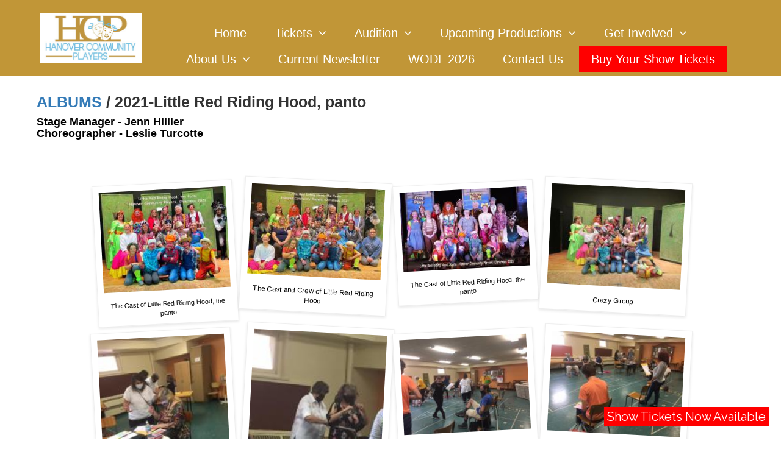

--- FILE ---
content_type: text/html
request_url: https://hanovercommunityplayers.ca/album/2021-Little-Red-Riding-Hood-panto-42/
body_size: 6030
content:
<!DOCTYPE html>
<html lang="en">
	<head>
		<meta charset="utf-8">
		<title>Hanover Community Players | Hanover, Ontario</title>
		<meta http-equiv="X-UA-Compatible" content="IE=Edge">
		<meta http-equiv="Content-Type" content="text/html; charset=UTF-8" />
		<meta name="viewport" content="width=device-width, initial-scale=1">
		<meta name="description" content="The Hanover Community Players is a non-profit charitable organization whose purpose is to educate and increase the public’s understanding and appreciation of the arts by providing performances of an artistic nature for Hanover and surrounding areas.">
		<link rel="icon" type="image/png" href="/images/favicon.ico">
      <link rel="stylesheet" href="/css/owl.carousel.min.css">
		<link rel="stylesheet" href="/css/animate.min.css">
		<link rel="stylesheet" href="/css/bootstrap.min.css">
		<link rel="stylesheet" href="/css/font-awesome.min.css">
		<link href='https://fonts.googleapis.com/css?family=Raleway:400,300,700,800' rel='stylesheet' type='text/css'>
		<link rel="stylesheet" href="/css/nav.min.css">
      <link rel="stylesheet" href="/css/style.css?v=2">
		<script src="/js/jquery.js"></script>
      <script src="/js/owl.carousel.min.js"></script>
	</head>
	<body data-spy="scroll" data-offset="50" data-target=".navbar-collapse">
		<!-- start navigation -->
		<div id="menubar">
      	<div class="row centercol">
         	<div class="col-sm-2 vcenter">
            	<center><a href="/"><img src="/images/logo.jpg" class="toplogo img-responsive" alt="Hanover Community Players logo" title="Hanover Community Players"></a></center>
            </div><div class="col-sm-10 center vcenter">
            	<br>
               <div class="stellarnav">
               <ul>
               <li class=""><a href='\'>Home</a></li>
<li class=''><a href='javascript:void(0);'>Tickets</a><ul><li class=""><a href='/Ticket-Information/' >Ticket Information</a></li>
<li class=""><a href='/Seating-Chart/' >Seating Chart</a></li>
<li class=""><a href='/Features-and-Amenities/' >Features and Amenities</a></li>
<li class=""><a href='/When-You-Attend-Live-Theatre/' >When You Attend Live Theatre</a></li>
<li class=""><a href='/Patron-Safety-/' >Patron Safety</a></li>
<li class=""><a href='/HCP-General-Covid-Safety-Updated-Plan/' >HCP General Covid Safety Updated Plan</a></li>
</ul></li>
<li class=''><a href='/Audition/'>Audition</a><ul><li class=""><a href='/auditions' >Upcoming Auditions</a></li>
<li class=""><a href='/AuditionsRehearsal-Times-and-Commitment/' >Auditions/Rehearsal Times and Commitment</a></li>
<li class=""><a href='/Some-Helpful-Audition-Hints/' >Some Helpful Audition Hints</a></li>
<li class=""><a href='/Pantomime-Conventions/' >Pantomime Conventions</a></li>
<li class=""><a href='/Why-You-Didn’t-Get-The-Part-You-May-Have-Wanted/' >Why You Didn’t Get The Part You May Have Wanted</a></li>
</ul></li>
<li class=''><a href='/Upcoming-Productions/'>Upcoming Productions</a><ul><li class=""><a href='/Current-Cast-Lists/' >Current Cast Lists</a></li>
</ul></li>
<li class=''><a href='/Get-Involved/'>Get Involved</a><ul><li class=""><a href='/Volunteer/' >Volunteer</a></li>
<li class=""><a href='/Memberships/' >Memberships</a></li>
<li class=""><a href='/Why-We-Need-Theatre/' >Why We Need Theatre</a></li>
<li class=""><a href='/Sponsors-Donors-Supporters/' >Sponsors, Donors, Supporters</a></li>
<li class=""><a href='/Workshops-and-Courses/' >Workshops and Courses</a></li>
</ul></li>
<li class=''><a href='/About-Us/'>About Us</a><ul><li class=""><a href='/History/' >History</a></li>
<li class=""><a href='/Community-Commitment/' >Community Commitment</a></li>
<li class=""><a href='/Code-of-Conduct/' >Code of Conduct</a></li>
<li class=""><a href='/photos' >Gallery</a></li>
<li class=""><a href='/Mission-and-Vision/' >Mission and Vision</a></li>
<li class=""><a href='/Nominations-and-Awards/' >Nominations and Awards</a></li>
<li class=""><a href='/Current-Board-Members/' >Current Board Members</a></li>
<li class=""><a href='/Hanover/' >Hanover</a></li>
</ul></li>
<li class=""><a href='/newsletter'>Current Newsletter</a></li>
<li class=""><a href='/WODL2026'>WODL 2026</a></li>
<li class=""><a href='/Contact-Us/'>Contact Us</a></li>
<li  style="background-color:#F00;color:#FFF;"><a href='https://thelittleboxoffice.com/hanovercommunityplayers/' target='_blank'>Buy Your Show Tickets</a></li>

               </ul>
               </div>
            </div>
         </div>
      </div>
      

	  <!-- end navigation -->
     
	  
      		<div class="centercol">
		
<link rel="stylesheet" href="/css/vlightbox1.css" type="text/css" />
<link rel="stylesheet" href="/css/lightbox.css" type="text/css" />
<div class="centercol yspacing" id="pagecontent">
<h2><a href="/photos">ALBUMS</a>  / 2021-Little Red Riding Hood, panto</h2>
<h4 style="color:#000">Stage Manager - Jenn Hillier<br>Choreographer - Leslie Turcotte</h4><br><br>
<div id="vlightbox1" align="center">
<a href="/albums/2021-Little-Red-Riding-Hood-panto-42/little-red-riding-hood-cast-picture-2021.jpg" class="vlightbox1" data-lightbox="gallery" data-title="The Cast of Little Red Riding Hood, the panto - Director - Jo-Anne Bell"><img src="/albums/2021-Little-Red-Riding-Hood-panto-42/small/little-red-riding-hood-cast-picture-2021.jpg" class="width300" alt="The Cast of Little Red Riding Hood, the panto" onclick="javascript:compte('1221')" /><br>The Cast of Little Red Riding Hood, the panto</a>
<a href="/albums/2021-Little-Red-Riding-Hood-panto-42/little-red-riding-hood-cast-and-crew-picture-2021.jpg" class="vlightbox1" data-lightbox="gallery" data-title="The Cast and Crew of Little Red Riding Hood - (without the lighting)"><img src="/albums/2021-Little-Red-Riding-Hood-panto-42/small/little-red-riding-hood-cast-and-crew-picture-2021.jpg" class="width300" alt="The Cast and Crew of Little Red Riding Hood" onclick="javascript:compte('1220')" /><br>The Cast and Crew of Little Red Riding Hood</a>
<a href="/albums/2021-Little-Red-Riding-Hood-panto-42/cast-photo-new.jpg" class="vlightbox1" data-lightbox="gallery" data-title="The Cast of Little Red Riding Hood, the panto - Director - Jo-Anne Bell"><img src="/albums/2021-Little-Red-Riding-Hood-panto-42/small/cast-photo-new.jpg" class="width300" alt="The Cast of Little Red Riding Hood, the panto" onclick="javascript:compte('1192')" /><br>The Cast of Little Red Riding Hood, the panto</a>
<a href="/albums/2021-Little-Red-Riding-Hood-panto-42/img_0465.jpg" class="vlightbox1" data-lightbox="gallery" data-title="Crazy Group"><img src="/albums/2021-Little-Red-Riding-Hood-panto-42/small/img_0465.jpg" class="width300" alt="Crazy Group" onclick="javascript:compte('1224')" /><br>Crazy Group</a>
<a href="/albums/2021-Little-Red-Riding-Hood-panto-42/choreographer-and-director.jpg" class="vlightbox1" data-lightbox="gallery" data-title="Leslie and Joey - First rehearsal - read-through"><img src="/albums/2021-Little-Red-Riding-Hood-panto-42/small/choreographer-and-director.jpg" class="width300" alt="Leslie and Joey" onclick="javascript:compte('1179')" /><br>Leslie and Joey</a>
<a href="/albums/2021-Little-Red-Riding-Hood-panto-42/costume-measuring-.jpg" class="vlightbox1" data-lightbox="gallery" data-title="Pat and Jodie - Measure up!"><img src="/albums/2021-Little-Red-Riding-Hood-panto-42/small/costume-measuring-.jpg" class="width300" alt="Pat and Jodie" onclick="javascript:compte('1180')" /><br>Pat and Jodie</a>
<a href="/albums/2021-Little-Red-Riding-Hood-panto-42/socially-distanced.jpg" class="vlightbox1" data-lightbox="gallery" data-title="Nate - Look out for that Wolf!"><img src="/albums/2021-Little-Red-Riding-Hood-panto-42/small/socially-distanced.jpg" class="width300" alt="Nate" onclick="javascript:compte('1181')" /><br>Nate</a>
<a href="/albums/2021-Little-Red-Riding-Hood-panto-42/stage-manager-jenn.jpg" class="vlightbox1" data-lightbox="gallery" data-title="Jenn - Laying down the law!"><img src="/albums/2021-Little-Red-Riding-Hood-panto-42/small/stage-manager-jenn.jpg" class="width300" alt="Jenn" onclick="javascript:compte('1182')" /><br>Jenn</a>
<a href="/albums/2021-Little-Red-Riding-Hood-panto-42/weighty-discussion.jpg" class="vlightbox1" data-lightbox="gallery" data-title="Tim and Joey - How should I play it?"><img src="/albums/2021-Little-Red-Riding-Hood-panto-42/small/weighty-discussion.jpg" class="width300" alt="Tim and Joey" onclick="javascript:compte('1183')" /><br>Tim and Joey</a>
<a href="/albums/2021-Little-Red-Riding-Hood-panto-42/256304056_422126632910455_1253886325783750178_n.jpg" class="vlightbox1" data-lightbox="gallery" data-title=""><img src="/albums/2021-Little-Red-Riding-Hood-panto-42/small/256304056_422126632910455_1253886325783750178_n.jpg" class="width300" alt="" onclick="javascript:compte('1184')" /><br></a>
<a href="/albums/2021-Little-Red-Riding-Hood-panto-42/256580713_630815461265124_4463890138009077746_n.jpg" class="vlightbox1" data-lightbox="gallery" data-title=""><img src="/albums/2021-Little-Red-Riding-Hood-panto-42/small/256580713_630815461265124_4463890138009077746_n.jpg" class="width300" alt="" onclick="javascript:compte('1185')" /><br></a>
<a href="/albums/2021-Little-Red-Riding-Hood-panto-42/258879325_5074490285896488_7380758736433346208_n.jpg" class="vlightbox1" data-lightbox="gallery" data-title=""><img src="/albums/2021-Little-Red-Riding-Hood-panto-42/small/258879325_5074490285896488_7380758736433346208_n.jpg" class="width300" alt="" onclick="javascript:compte('1187')" /><br></a>
<a href="/albums/2021-Little-Red-Riding-Hood-panto-42/259323817_5074490572563126_5024595560140293367_n.jpg" class="vlightbox1" data-lightbox="gallery" data-title=""><img src="/albums/2021-Little-Red-Riding-Hood-panto-42/small/259323817_5074490572563126_5024595560140293367_n.jpg" class="width300" alt="" onclick="javascript:compte('1188')" /><br></a>
<a href="/albums/2021-Little-Red-Riding-Hood-panto-42/260002427_5074490422563141_3404036922675358147_n.jpg" class="vlightbox1" data-lightbox="gallery" data-title=""><img src="/albums/2021-Little-Red-Riding-Hood-panto-42/small/260002427_5074490422563141_3404036922675358147_n.jpg" class="width300" alt="" onclick="javascript:compte('1189')" /><br></a>
<a href="/albums/2021-Little-Red-Riding-Hood-panto-42/apple-and-worm.jpg" class="vlightbox1" data-lightbox="gallery" data-title=""><img src="/albums/2021-Little-Red-Riding-Hood-panto-42/small/apple-and-worm.jpg" class="width300" alt="" onclick="javascript:compte('1190')" /><br></a>
<a href="/albums/2021-Little-Red-Riding-Hood-panto-42/260476943_5074490035896513_2563368186096152992_n.jpg" class="vlightbox1" data-lightbox="gallery" data-title=""><img src="/albums/2021-Little-Red-Riding-Hood-panto-42/small/260476943_5074490035896513_2563368186096152992_n.jpg" class="width300" alt="" onclick="javascript:compte('1191')" /><br></a>
<a href="/albums/2021-Little-Red-Riding-Hood-panto-42/attack-the-wolf.jpg" class="vlightbox1" data-lightbox="gallery" data-title=""><img src="/albums/2021-Little-Red-Riding-Hood-panto-42/small/attack-the-wolf.jpg" class="width300" alt="" onclick="javascript:compte('1193')" /><br></a>
<a href="/albums/2021-Little-Red-Riding-Hood-panto-42/dame-and-wc-son.jpg" class="vlightbox1" data-lightbox="gallery" data-title=""><img src="/albums/2021-Little-Red-Riding-Hood-panto-42/small/dame-and-wc-son.jpg" class="width300" alt="" onclick="javascript:compte('1195')" /><br></a>
<a href="/albums/2021-Little-Red-Riding-Hood-panto-42/dame-and-woodcutter.jpg" class="vlightbox1" data-lightbox="gallery" data-title=""><img src="/albums/2021-Little-Red-Riding-Hood-panto-42/small/dame-and-woodcutter.jpg" class="width300" alt="" onclick="javascript:compte('1196')" /><br></a>
<a href="/albums/2021-Little-Red-Riding-Hood-panto-42/dame.jpg" class="vlightbox1" data-lightbox="gallery" data-title=""><img src="/albums/2021-Little-Red-Riding-Hood-panto-42/small/dame.jpg" class="width300" alt="" onclick="javascript:compte('1197')" /><br></a>
<a href="/albums/2021-Little-Red-Riding-Hood-panto-42/dance-3.jpg" class="vlightbox1" data-lightbox="gallery" data-title=""><img src="/albums/2021-Little-Red-Riding-Hood-panto-42/small/dance-3.jpg" class="width300" alt="" onclick="javascript:compte('1200')" /><br></a>
<a href="/albums/2021-Little-Red-Riding-Hood-panto-42/dance-1.jpg" class="vlightbox1" data-lightbox="gallery" data-title=""><img src="/albums/2021-Little-Red-Riding-Hood-panto-42/small/dance-1.jpg" class="width300" alt="" onclick="javascript:compte('1198')" /><br></a>
<a href="/albums/2021-Little-Red-Riding-Hood-panto-42/dance-2.jpg" class="vlightbox1" data-lightbox="gallery" data-title=""><img src="/albums/2021-Little-Red-Riding-Hood-panto-42/small/dance-2.jpg" class="width300" alt="" onclick="javascript:compte('1199')" /><br></a>
<a href="/albums/2021-Little-Red-Riding-Hood-panto-42/fairy-and-the-wolf-2.jpg" class="vlightbox1" data-lightbox="gallery" data-title=""><img src="/albums/2021-Little-Red-Riding-Hood-panto-42/small/fairy-and-the-wolf-2.jpg" class="width300" alt="" onclick="javascript:compte('1201')" /><br></a>
<a href="/albums/2021-Little-Red-Riding-Hood-panto-42/dame-full-voice.jpg" class="vlightbox1" data-lightbox="gallery" data-title=""><img src="/albums/2021-Little-Red-Riding-Hood-panto-42/small/dame-full-voice.jpg" class="width300" alt="" onclick="javascript:compte('1202')" /><br></a>
<a href="/albums/2021-Little-Red-Riding-Hood-panto-42/fairy-and-the-wolf.jpg" class="vlightbox1" data-lightbox="gallery" data-title=""><img src="/albums/2021-Little-Red-Riding-Hood-panto-42/small/fairy-and-the-wolf.jpg" class="width300" alt="" onclick="javascript:compte('1203')" /><br></a>
<a href="/albums/2021-Little-Red-Riding-Hood-panto-42/fairy-and-wc-son.jpg" class="vlightbox1" data-lightbox="gallery" data-title=""><img src="/albums/2021-Little-Red-Riding-Hood-panto-42/small/fairy-and-wc-son.jpg" class="width300" alt="" onclick="javascript:compte('1205')" /><br></a>
<a href="/albums/2021-Little-Red-Riding-Hood-panto-42/granny-and-red-2.jpg" class="vlightbox1" data-lightbox="gallery" data-title=""><img src="/albums/2021-Little-Red-Riding-Hood-panto-42/small/granny-and-red-2.jpg" class="width300" alt="" onclick="javascript:compte('1206')" /><br></a>
<a href="/albums/2021-Little-Red-Riding-Hood-panto-42/granny-and-red.jpg" class="vlightbox1" data-lightbox="gallery" data-title=""><img src="/albums/2021-Little-Red-Riding-Hood-panto-42/small/granny-and-red.jpg" class="width300" alt="" onclick="javascript:compte('1207')" /><br></a>
<a href="/albums/2021-Little-Red-Riding-Hood-panto-42/image0.jpeg" class="vlightbox1" data-lightbox="gallery" data-title=""><img src="/albums/2021-Little-Red-Riding-Hood-panto-42/small/image0.jpeg" class="width300" alt="" onclick="javascript:compte('1209')" /><br></a>
<a href="/albums/2021-Little-Red-Riding-Hood-panto-42/granny-and-the-wolf.jpg" class="vlightbox1" data-lightbox="gallery" data-title=""><img src="/albums/2021-Little-Red-Riding-Hood-panto-42/small/granny-and-the-wolf.jpg" class="width300" alt="" onclick="javascript:compte('1210')" /><br></a>
<a href="/albums/2021-Little-Red-Riding-Hood-panto-42/jack-and-jill-2.jpg" class="vlightbox1" data-lightbox="gallery" data-title=""><img src="/albums/2021-Little-Red-Riding-Hood-panto-42/small/jack-and-jill-2.jpg" class="width300" alt="" onclick="javascript:compte('1212')" /><br></a>
<a href="/albums/2021-Little-Red-Riding-Hood-panto-42/jack-and-jill-bucket.jpg" class="vlightbox1" data-lightbox="gallery" data-title=""><img src="/albums/2021-Little-Red-Riding-Hood-panto-42/small/jack-and-jill-bucket.jpg" class="width300" alt="" onclick="javascript:compte('1213')" /><br></a>
<a href="/albums/2021-Little-Red-Riding-Hood-panto-42/jack-and-jill-water-well.jpg" class="vlightbox1" data-lightbox="gallery" data-title=""><img src="/albums/2021-Little-Red-Riding-Hood-panto-42/small/jack-and-jill-water-well.jpg" class="width300" alt="" onclick="javascript:compte('1214')" /><br></a>
<a href="/albums/2021-Little-Red-Riding-Hood-panto-42/jack-and-jill-with-red.jpg" class="vlightbox1" data-lightbox="gallery" data-title=""><img src="/albums/2021-Little-Red-Riding-Hood-panto-42/small/jack-and-jill-with-red.jpg" class="width300" alt="" onclick="javascript:compte('1216')" /><br></a>
<a href="/albums/2021-Little-Red-Riding-Hood-panto-42/jack-and-jill-with-three-pigs.jpg" class="vlightbox1" data-lightbox="gallery" data-title=""><img src="/albums/2021-Little-Red-Riding-Hood-panto-42/small/jack-and-jill-with-three-pigs.jpg" class="width300" alt="" onclick="javascript:compte('1217')" /><br></a>
<a href="/albums/2021-Little-Red-Riding-Hood-panto-42/jack-and-jill.jpg" class="vlightbox1" data-lightbox="gallery" data-title=""><img src="/albums/2021-Little-Red-Riding-Hood-panto-42/small/jack-and-jill.jpg" class="width300" alt="" onclick="javascript:compte('1219')" /><br></a>
<a href="/albums/2021-Little-Red-Riding-Hood-panto-42/red-and-dame.jpg" class="vlightbox1" data-lightbox="gallery" data-title=""><img src="/albums/2021-Little-Red-Riding-Hood-panto-42/small/red-and-dame.jpg" class="width300" alt="" onclick="javascript:compte('1222')" /><br></a>
<a href="/albums/2021-Little-Red-Riding-Hood-panto-42/red-and-wc-son.jpg" class="vlightbox1" data-lightbox="gallery" data-title=""><img src="/albums/2021-Little-Red-Riding-Hood-panto-42/small/red-and-wc-son.jpg" class="width300" alt="" onclick="javascript:compte('1223')" /><br></a>

</div>
</div>
<iframe name="compteiframe" id="compteiframe" width=1 height=1 style="visibility:hidden;"></iframe>


      <br /><br />&nbsp;</div>
            
		<div id="contact">
			<div class="container">
				<div class="row">
					<div class="col-sm-6 wow fadeInLeft" data-wow-delay="0.3s">
						<h2><strong>Hanover Community Players</strong></h2>
	<!--					<ul class="social-icon">
						<li><a href="#" class="fa fa-facebook"></a></li>
                     <li><a href="#" class="fa fa-twitter"></a></li>
							<li><a href="#" class="fa fa-instagram"></a></li>
						</ul>-->
						<address>
							<p><i class="fa fa-map-marker too-icon hidden-xs"></i> 443 10th Avenue, Hanover ON N4N 2P1</p>
							<p><i class="fa fa-phone too-icon hidden-xs"></i> 519-506-6902 <span  style="font-size:12px;">(Box-office, active only one month prior to production)</span></p>
							<p><i class="fa fa-envelope-o too-icon hidden-xs"></i> <a href="mailt&#111;:inf&#111;&#64;hanoverc&#111;mmunityplayers.ca" class="whitetext">inf&#111;&#64;hanoverc&#111;mmunityplayers.ca</a></p>
							<p><i class="fa fa-facebook too-icon"></i> <a href="https://www.facebook.com/hanovercommunityplayers/" target="_blank" class="whitetext">hanovercommunityplayers</a></p>
                     <p><i class="fa fa-instagram too-icon"></i> <a href="https://www.instagram.com/hanovercommunityplayers443/" target="_blank" class="whitetext">@hanovercommunityplayers443</a></p>
                     
						</address>
					</div>
               <div class="col-sm-6 wow fadeInRight" data-wow-delay="0.1s">
					<form id="contactForm" novalidate>
                     <div id="success"></div>
							<div class="form-group col-md-6 col-sm-12 wow fadeIn" data-wow-delay="0.3s">
								<input name="name" type="text" class="form-control" id="name" placeholder="Name" required data-validation-required-message="Required">
                         <p class="help-block text-danger"></p>
							</div>
							<div class="form-group col-md-6 col-sm-12 wow fadeIn" data-wow-delay="0.4s">
								<input name="email" type="email" class="form-control" id="email" placeholder="Email" required data-validation-required-message="Required">
                         <p class="help-block text-danger"></p>
							</div>
							<div class="form-group col-md-12 col-sm-12 wow fadeIn" data-wow-delay="0.5s">
								<textarea name="message" rows="5" class="form-control" id="message" placeholder="Message" required data-validation-required-message="Please enter a message"></textarea>
                         <p class="help-block text-danger"></p>
							</div>
							<div class="col-md-offset-9 col-md-3 col-sm-6 wow fadeIn" data-wow-delay="0.2s">
								<input name="submit" type="submit" class="form-control" id="submit" value="Send">
							</div>
					</form>
					</div>
				</div>
			</div>
		</div>
		
      <div id="myModal" class="modal fade" role="dialog">
        <div class="modal-dialog modal-lg">
          <div class="modal-content">
            <div class="modal-body">
              <iframe src="https://www.google.com/maps/embed?pb=!1m18!1m12!1m3!1d2862.6780804377913!2d-81.02830068426506!3d44.151881828057995!2m3!1f0!2f0!3f0!3m2!1i1024!2i768!4f13.1!3m3!1m2!1s0x88299b0676b2fe75%3A0xc51449c54fb9d198!2sHanover%20Community%20Players!5e0!3m2!1sen!2sca!4v1636567885110!5m2!1sen!2sca" width="100%" height="450" style="border:0;" allowfullscreen="" loading="lazy"></iframe>
            </div>
          </div>
        </div>
      </div>

		<footer>
			<div class="container">
				<div class="row">
					<div class="col-sm-7 leftcenter">
						<p>Copyright &copy; 2026 Hanover Community Players</p>
						<p class="esite"><a href="https://www.esitecreations.ca" target="_blank">Website by Esite Creations</a></p>

					</div>
					<div class="col-sm-5 rightcenter">
                  <A HREF="https://www.canadahelps.org/CharityProfilePage.aspx?CharityID=d94145"><IMG SRC="https://www.canadahelps.org/secure/img/Donate1_en.png" BORDER="0" ALT="Donate Now Through CanadaHelps.org!" class="imgcanadahelp"/></A>
					</div>

               <!--
					<div class="col-sm-5 rightcenter hidden-xs">
						<div class="fb-like" data-href="https://www.facebook.com/hanovercommunityplayers/" data-layout="standard" data-action="like" data-size="large" data-show-faces="true" data-share="true"></div>
					</div>
               -->
				</div>
			</div>
		</footer>
		<script src="/js/bootstrap.min.js"></script>
		<script src="/js/isotope.js"></script>
  		<script src="/js/imagesloaded.min.js"></script>
		<script src="/js/wow.min.js"></script>
		<script src="/js/smoothscroll.js"></script>
		<script src="/js/jquery.flexslider.js"></script>
      <script src="/js/lightbox.min.js"></script>
      <script src="/js/nav.min.js"></script>
		<script src="/js/custom.js?v=1.6"></script>
      <div id="fb-root"></div>
      <script>
		 (function(d, s, id) {
        var js, fjs = d.getElementsByTagName(s)[0];
        if (d.getElementById(id)) return;
        js = d.createElement(s); js.id = id;
        js.src = 'https://connect.facebook.net/en_US/sdk.js#xfbml=1&version=v2.12&appId=257945020945979&autoLogAppEvents=1';
        fjs.parentNode.insertBefore(js, fjs);
      }(document, 'script', 'facebook-jssdk'));
      </script>
      <!-- Global site tag (gtag.js) - Google Analytics -->
      <script async src="https://www.googletagmanager.com/gtag/js?id=UA-47828120-21"></script>
      <script>
        window.dataLayer = window.dataLayer || [];
        function gtag(){dataLayer.push(arguments);}
        gtag('js', new Date());
      
        gtag('config', 'UA-47828120-21');
      </script>

<div class="ticketavailable">
<a href="https://thelittleboxoffice.com/hanovercommunityplayers/" target="_blank">Show Tickets Now Available</a>
</div>


<!-- Hotjar Tracking Code for https://hanovercommunityplayers.ca/ -->
<script>
    (function(h,o,t,j,a,r){
        h.hj=h.hj||function(){(h.hj.q=h.hj.q||[]).push(arguments)};
        h._hjSettings={hjid:2502374,hjsv:6};
        a=o.getElementsByTagName('head')[0];
        r=o.createElement('script');r.async=1;
        r.src=t+h._hjSettings.hjid+j+h._hjSettings.hjsv;
        a.appendChild(r);
    })(window,document,'https://static.hotjar.com/c/hotjar-','.js?sv=');
</script>
	</body>
</html>

--- FILE ---
content_type: text/css
request_url: https://hanovercommunityplayers.ca/css/style.css?v=2
body_size: 5561
content:
@import url('https://fonts.googleapis.com/css2?family=Lobster&display=swap'); /*FOR WODL 2026 ONLY*/
body{background:#ffffff;font-family:'Raleway',sans-serif;font-weight:400;position: relative;font-size:20px;}
h1{color:#6AD1DA;}
h2{font-size:25px;}
h2, h3, h4{font-weight: bold;}
p{line-height: 26px;}
a{
    -webkit-transition: all 0.3s ease 0s;
    -moz-transition: all 0.3s ease 0s;
    -ms-transition: all 0.3s ease 0s;
    -o-transition: all 0.3s ease 0s;
    transition: all 0.3s ease 0s;	

}
/* start all section */
#service, #divider, #about, #team, #newsletter, #pricing, #portfolio, #client, #contact
    {
        padding: 20px 0;
        position: relative;
    }
/* end all section */

.logo{max-width:200px;width:100%;position:relative;top:-25px;-webkit-transition: all 0.5s ease 0s;-moz-transition: all 0.5s ease 0s;-ms-transition: all 0.5s ease 0s;-o-transition: all 0.5s ease 0s;transition: all 0.5s ease 0s;}
.toplogo{max-width:200px;width:100%;}
.carousel-indicators {bottom: 0px;}

.smalllogo{max-width:110px;top:0px;}

/* start nagivation */
#menubar{background-color:#C19637}
.stellarnav ul li a{padding:10px 20px;}
.stellarnav ul li a:hover {background-color:#5AC1CA;color:#FFF;}
.stellarnav ul ul {background-color:#6AD1DA;}
.stellarnav li ul li a{color:#FFF;}

.stellarnav .call-btn-mobile, .stellarnav .close-menu, .stellarnav .location-btn-mobile, .stellarnav .menu-toggle {color:#FFF;}
.stellarnav.mobile ul {background-color:#C19637;color:#FFF;}
.stellarnav.mobile ul li a{padding:10px 20px;}
.stellarnav.mobile ul li a:hover {background-color:#5AC1CA;color:#FFF;}
.stellarnav.mobile ul ul {background-color:#A17617;}
.stellarnav.mobile li ul li a{color:#FFF;}

.navbar-default{
	background: #C19637;
	border: none;
	margin: 0 !important;
	padding: 30px 0;
	-webkit-transition: all 0.5s ease 0s;-moz-transition: all 0.5s ease 0s;-ms-transition: all 0.5s ease 0s;-o-transition: all 0.5s ease 0s;transition: all 0.5s ease 0s;
}
.navbar-default .navbar-nav>li>a {
    color: #FFF;
}	 
.navbar-defaultsmall{padding: 0;box-shadow: 0px 2px 8px 0px rgba(50, 50, 50, 0.08);}	 
.navbar-default .navbar-brand
    {
        padding-top: 4px;
        padding-bottom: 60px;
    }
.navbar-default .navbar-nav li a
    {
        font-size: 16px;
        font-weight: bold;
        line-height: 35px;
    }
.navbar-default .navbar-nav li a:hover
    {
        color: #6AD1DA;
    }
.navbar-default .navbar-nav > .active > a,
.navbar-default .navbar-nav > .active > a:hover,
.navbar-default .navbar-nav > .active > a:focus {
  color: #6AD1DA;
  background-color: transparent;
}
.navbar-default .navbar-toggle
    {
        border: none;
        padding-top: 16px;
    }
.navbar-default .navbar-toggle .icon-bar
    {
        background: #FFF;
        border-color: transparent;
    }
.navbar-default .navbar-toggle:hover,
.navbar-default .navbar-toggle:focus { background-color: transparent }
.dropdown:hover .dropdown-menu {display: block;}
/* end navigation */

/* start home */        
#home
	{
      padding-top: 125px;
	}
.flexslider {
  margin: 0 0 60px;
  background: #fff;
  padding: 0;
  position: relative;
  zoom: 1;
  background-color: #333;
  overflow: hidden;
  margin: 0;
}
.flexslider .slides {
  padding: 0;
  zoom: 1;
}
.flexslider .slides img {
  width: 100%;
  min-width: 648px;
  min-height: 270px;
  display: block;
}
.flexslider .slides > li {
  display: none;  
  padding: 0;
  position: relative;
  -webkit-backface-visibility: hidden;
}
.flexslider img {
  position: relative;
  width: 100%;
}
.darkbg{background-color:rgba(0,0,0,0.5);  padding: 10px;}
.slider-caption {
  color:white;
  margin: 0;
  position: absolute;
  top: 0;
  left: 0;
  text-transform: uppercase;
  z-index: 7;
  width: 100%;
  height: 100%;
  display: -webkit-box;
  display: -webkit-flex;
  display: -ms-flexbox;
  display: flex;
   -webkit-box-pack: flex-end;
   -webkit-justify-content: flex-start;
	-ms-flex-pack: flex-end;
	justify-content: flex-start;
   -webkit-box-align: flex-end;
   -webkit-align-items: flex-end;
	-ms-flex-align: flex-end;
	align-items: flex-end;
/*
  color:white;
  margin: 0;
  position: absolute;
  top: 0;
  left: 0;
  text-transform: uppercase;
  z-index: 7;
  width: 100%;
  height: 100%;
  display: -webkit-box;
  display: -webkit-flex;
  display: -ms-flexbox;
  display: flex;
  -webkit-box-pack: center;
  -webkit-justify-content: center;
      -ms-flex-pack: center;
          justify-content: center;
  -webkit-box-align: center;
  -webkit-align-items: center;
      -ms-flex-align: center;
          align-items: center;
*/
}
.flexslider .btn
{
    background: #C19637;
    border-radius: 0;
    border: 2px solid transparent;
    color: #FFFFFF;
    font-weight: bold;
    margin: 40px 0 0 0;
    -webkit-transition: all 0.4s ease-in-out;
    transition: all 0.4s ease-in-out;
    height: 50px;
    width: 250px;
    padding: 12px 10px 10px 10px;
}
.flexslider .btn:hover,
.flexslider .btn:focus {
    background: #fff;
    color: #C19637;
    border: 2px solid transparent;
}

/* end home */

/* start service */
#service .media
    {
        padding: 10px;
    }
#service .media .fa
    {
        color: #202020;
        font-size: 40px;
        margin-right: 20px;
    }
#service .media .media-heading
    {
        border-bottom: 2px solid #202020;
        font-weight: 600;
        font-size: 20px;
        padding-bottom: 10px;
    }
/* end service */

/* start divider */
#divider
    {
	  background-position: 50% 50%;
	  background-repeat: no-repeat;
	  background-attachment: fixed;
	  -webkit-background-size: cover;
	  -moz-background-size: cover;
	  -o-background-size: cover;
	  background-size: cover;
	  background-image: url("../images/divider-bg.jpg");
	  color:#FFF;
    }
#divider h2
    {
        font-size: 35px;
    }
#divider strong
    {
        color: #C19637;
    }
#divider h3
    {
        padding-bottom: 30px;
    }
/* end divider */

/* start about */
#about h3
    {
        color: #C19637;
        font-size: 40px;
        padding-bottom: 10px;
    }
#about h4
    {
        padding-bottom: 10px;
    }
#about .progress
    {
        border-radius: 4px;
        background: #ffffff;
        height: 6px;
    }
#about .progress .progress-bar-danger
    {
        background: #C19637;
    }
#about .text-top
    {
        padding-top: 50px;
    }
#about span
    {
        /*display: block;NICO*/
        padding-bottom: 10px;
    }
#about small
    {
        font-weight: bold;
        padding-left: 200px;
    }
/* end about */

/* start team */
#team
    {
        border-top: 1px solid #f6f6f6;
        border-bottom: 1px solid #f6f6f6;
        text-align: center;
    }
#team h2
    {
        padding-bottom: 30px;
    }
#team img
    {
        border: 1px solid #f6f6f6;
        display: inline-block;
        padding: 10px;
        transition: all 0.4s ease-in;
    }
#team img:hover
    {
        opacity: 0.4;
        cursor: pointer;
    }
#team h3
    {
        color: #C19637;
        padding-bottom: 10px;
    }
#team h4
    {
        font-size: 14px;
        padding-top: 20px;
        line-height: 0px;
    }
/* end team */

/* start newsletter */
#newsletter
    {
        background: url('../images/newsletter-bg.jpg') center center;
        background-size: cover;
        background-repeat: no-repeat;
        color: #ffffff;
        text-align: center;
        padding-top: 120px;
        padding-bottom: 120px;
    }
#newsletter p
    {
        padding-bottom: 30px;
    }
#newsletter .btn
    {
        background: transparent;
        border-radius: 0px;
        color: #ffffff;
        margin-top: 40px;
    }
#newsletter .form-control
    {
        background: transparent;
        border-color: #f2f2f2;
        border-radius: 0px;
        color: #ffffff;
        height: 50px;
    }
#newsletter input[type="submit"]
    {
        background: #C19637;
        border: 2px solid transparent;
        color: #ffffff;
    }
#newsletter .form-control::-moz-placeholder {
  color: #ffffff;
  opacity: 1;
}
#newsletter .form-control:-ms-input-placeholder {
  color: #ffffff;
}
#newsletter .form-control::-webkit-input-placeholder {
  color: #ffffff;
}
/* end newsletter */

/* start pricing */
#pricing
    {
        border-bottom: 1px solid #f6f6f6;
    }
#pricing .col-md-3,
#pricing .col-sm-6
    {
        padding: 0;
        margin: 0;
    }
#pricing .plan
  {
    border: 1px solid #f6f6f6;
    margin-top: 100px;
    transition: all 0.4s ease-in;
    padding: 40px;
  }
#pricing .plan_one
 {
    margin-top: 60px;
 }
#pricing .plan_two
 {
    margin-top: 80px;
 }
#pricing .plan_three
 {
    margin-top: 40px;
 }
#pricing .plan_four
 {
    margin-top: 0px;
 }
#pricing .plan:hover
  {
    background: #202020;
    color: #ffffff;
    transform: scale(1.0);
  }
#pricing .plan .plan_title
  {
    border-bottom: 1px solid #f6f6f6;
    color: #9bc848;
    font-size: 30px;
    padding: 20px;
  }
#pricing .plan ul
  {
    padding: 0;
  }
#pricing .plan ul li
  {
    display: block;
    padding: 20px 0 20px 0;
  }
#pricing .plan .btn
  {
    background: #C19637;
    border: none;
    border-radius: 2px;
    font-weight: bold;
    font-size: 12px;
    width: 120px;
    margin-top: 20px;
    margin-bottom: 20px;
    transition: all 0.4s ease-in-out;
  }
#pricing .plan .btn:hover
  {
    background: #FFFFFF;
    color: #66AF33;
  }
/* end pricing */

/* start portfolio */
#portfolio h2
    {
        padding-bottom: 30px;
    }
#portfolio .portfolio-thumb
    {
        overflow: hidden;
        margin: 0;
        position: relative;
    }
#portfolio .portfolio-thumb .portfolio-overlay
    {
        background: #333;
        color: #ffffff;
        top: 0;
        right: 0;
        left: 0;
        bottom: 0;
        width: 100%;
        height: 100%;
        padding: 60px 60px 0px 60px;
        text-align: center;
        position: absolute;
        opacity: 0;
        transition: all 0.4s ease-in-out;
    }
#portfolio .portfolio-thumb:hover .portfolio-overlay
    {
        opacity: 0.9;
        transform: scale(1.1);
    }
#portfolio .portfolio-thumb .portfolio-overlay .fa
    {
        border: 1px solid #ffffff;
        border-radius: 50%;
        color: #ffffff;
        width: 40px;
        height: 40px;
        line-height: 40px;
        text-align: center;
        text-decoration: none;
        margin-right: 6px;
        margin-bottom: 10px;
    }
/*filter css*/
.filter-wrapper {
    width: 100%;
    margin: 0 0 24px 0;
    overflow: hidden;
    text-align: center;
}
.filter-wrapper li {
    display: inline-block;
    margin: 4px;
}
.filter-wrapper li a {
    border: 1px solid #f2f2f2;
    border-radius: 4px;
    color: #999;
    padding: 8px 17px;
    display: block;
    text-decoration: none;
}
/*isotope box css*/
.iso-box-section {
    width: 100%;
    margin: 0 0 24px 0;
}
.iso-box-wrapper {
    width: 100%;
    padding: 0;
    clear: both;
    position: relative;
}
.iso-box {
    position: relative;
    min-height: 50px;
    float: left;
    overflow: hidden;
    margin-bottom: 20px;
}
.iso-box > a {
    display: block;
    width: 100%;
    height: 100%;
    overflow: hidden;
}
.iso-box > a {
    display: block;
    width: 100%;
    height: 100%;
    overflow: hidden;
}
.fluid-img {
    width: 100%;
    display: block;
    height: auto;
}
/* end portfolio */

/* start contact */
#contact
    {
	  background-position: 50% 50%;
	  background-repeat: no-repeat;
	  background-attachment: fixed;
	  -webkit-background-size: cover;
	  -moz-background-size: cover;
	  -o-background-size: cover;
	  background-size: cover;
	  background-image: url("../images/contact-bg.jpg");
	  color:#FFF;
    }
#contact h3
    {
        font-weight: bold;
        padding-bottom: 20px;
    }
#contact .fa
    {
        color: #C19637;
        font-size: 18px;
        padding-bottom: 14px;
    }
#contact .form-control
    {
        background: #f2f2f2;
        border-radius: 4px;
        box-shadow: none;
        margin-bottom: 20px;
        transition: all 0.4s ease-in-out;
    }
#contact input
    {
        height: 50px;
    }
#contact input[type="submit"]
    {
        color: #202020;
        font-weight: bold;
        margin-bottom: 80px;
    }
#contact input[type="submit"]:hover
    {
        background: #C19637;
    }
 #contact .form-control::-moz-placeholder {
  color: #666;
  opacity: 1;
}
#contact .form-control:-ms-input-placeholder {
  color: #666;
}
#contact .form-control::-webkit-input-placeholder {
  color: #666;
}
/* end contact */

/* start google map */
#map-canvas
  {
    border: none;
    width: 100%;
    height: 400px;
  }
/* end google map */

/* start footer */
footer{
		  background-color:#C19637;
		  color:#FFF;
        padding-top: 40px;
        padding-bottom: 20px;
    }
footer p
    {
        line-height: 12px;
		  font-size:14px;
    }
footer .social-icon
    {
        top: 0px;
    }
footer .esite,footer .esite a{color:#FFF}

/* end footer */

.too-icon {
	padding: 10px;
}

/* start social icon */
.social-icon
    {
        position: relative;
        padding: 0;
        margin: 0;
        top: 20px;
    }
.social-icon li
    {
        display: inline-block;
        list-style: none;
    }
.social-icon li a
    {
        color: #333;
        font-size: 13px;
        text-decoration: none;
        transition: all 0.4s ease-in-out;
        width: 40px;
        height: 40px;
        line-height: 40px;
        text-align: center;
    }
.social-icon li a:hover
    {
        background: #f2f2f2;
    }
/* end social icon */

.ticketavailable{position:fixed;right:20px;bottom:20px;background-color:#F00;padding:2px 5px;-webkit-transition: all 0.2s ease 0s;-moz-transition: all 0.2s ease 0s;-ms-transition: all 0.2s ease 0s;-o-transition: all 0.2s ease 0s;transition: all 0.2s ease 0s;}
.ticketavailable:hover{background-color:#900;}
.ticketavailable a{color:#FFF;}
.ticketavailable a:hover{text-decoration:none;}

@media only screen and (max-width: 1199px) {
    .flexslider h1 { font-size: 30px; }
    .flexslider h2 { font-size: 24px; }
	 .ticketavailable{right:10px;bottom:10px;}
}

@media only screen and ( max-width: 768px ) {
    .navbar-default .navbar-brand { margin-left: 20px; }
    .navbar-default .navbar-nav { margin: 0; }
    .navbar-default .navbar-collapse
    {
        padding-left: 20px;
        padding-right: 20px;
    }
    .flexslider h1 { font-size: 26px; }
    .flexslider h2 { font-size: 18px; }
    .templatemo-slider-btn { 
        margin-top: 10px; 
        width: 180px;
        height: 40px;
        padding-top: 8px;
    }
}

@media only screen and ( max-width: 640px ) {   
    .flexslider h1 { font-size: 20px; }
    .flexslider h2 { font-size: 14px; }
    .templatemo-slider-btn {
        width: auto;
        height: auto;
        padding: 10px 20px;
        margin-top: 10px; 
    }
	 .ticketavailable{right:5px;bottom:5px;}
}

.responsivewidth{max-width:600px;width:100%;}    
@media only screen and ( max-width: 360px ) {
    #team .col-md-4
        {
            padding-top: 40px;
        }
	.responsivewidth{max-width:300px;width:100%;}    
}


/*GLOBAL - NICO*/
.center{text-align:center;margin-left: auto;margin-right: auto;}
.left{text-align:left;}
.leftcenter{text-align:left;}
.right{text-align:right;}
.rightcenter{text-align:right;}
.floatleft,.floatleftcenter{float:left;}
.floatright,.floatrightcenter{float:right;}
.clear{clear:both;}
.bold{font-weight:bold;}
.boxh{padding:0 20px;}
.boxv{padding:5px 0;}
.box{padding:20px;}
.smallbox{padding:10px;}
.boxright{padding-right:10px;}
.blacktext{color:#000;}
.whitetext{color:#FFF;}
.width200{max-width:200px;width:100%;}
.width300{max-width:300px;width:100%;}
.width400{max-width:400px;width:100%;}
.width600{max-width:600px;width:100%;}
.white{color:#FFFFFF;}
.relative{position:relative}
.absolute{position:absolute;}
#container{padding:10px;}
.shadow{text-shadow: 1px 1px 1px #000000;filter: progid:DXImageTransform.Microsoft.Shadow(direction=135,strength=1,color=000000);}
.centercol{width:100%;max-width:1200px;margin:0 auto;padding:5px 10px;font-family:arial,sans-serif;}
.centercol h1{font-family:'Raleway',sans-serif;}
.vbox{padding:20px 0;}
.button,.button1{
	padding:15px 25px;
	color:#FFFFFF;
	background-color:#6AD1DA;
	font-size:20px;
	border:0px solid #FFFFFF;
	border-radius:7px;
    -webkit-transition: all 0.3s ease 0s;
    -moz-transition: all 0.3s ease 0s;
    -ms-transition: all 0.3s ease 0s;
    -o-transition: all 0.3s ease 0s;
    transition: all 0.3s ease 0s;	
	 margin-bottom:20px;
	 cursor:pointer;
}
.buttonsmall{
	padding:5px 10px;
	font-size:15px;
	border-radius:4px;
}
.button:hover{
	color:#EEEEEE;
	background-color:#5AC1CA;
	text-decoration:none;
}
.button1{
	background-color:#39B54A;
}
.button1:hover{
	color:#EEEEEE;
	background-color:#19952A;
}
.vcenter {
    display: inline-block;
    vertical-align: middle;
    float: none;
}


.calendardate{
	font-size:15px;
	color:#FFF;
	background-color:#C19637;
	padding:1px 0px;;
	text-align:center;
	width:60px;
	line-height:120%;
	float:left;
	margin-right:5px;
}
.day{
	font-size:26px;
}

@media only screen and ( max-width: 768px ) {
   .leftcenter{text-align:center;}
   .rightcenter{text-align:center;}
	.logo{max-width:140px;}
}
@media only screen and ( max-width: 992px ) {
   .leftcenter{text-align:center;}
   .rightcenter{text-align:center;}
	.logo{max-width:140px;}
}
@media (max-width:992px) and (min-width:768px) {
	.topspace{padding-top:50px;}
	.topspacehome{padding-top:64px;}
}
.topspace{margin-top:150px;}
.topspacehome{margin-top:0px;}
.help-block {color:#F00;}


.carousel .carousel-control.left span {
    left: 10%;
}
.carousel .carousel-control.right span {
    right: 10%;
}
.carousel .carousel-control span {
    position: absolute;
    top: 50%;
    z-index: 5;
    display: inline-block;
    margin-top: -10px;
}

.carousel-inner h1{color:#FFF;margin-top:10px;text-shadow: 1px 1px 1px #000000;filter: progid:DXImageTransform.Microsoft.Shadow(direction=135,strength=1,color=000000);}
.carousel-inner p{position:absolute;font-size:2.5vw;color:#6AD1DA;text-shadow:1px 1px 2px #000;bottom:10px;left:10px;background-color: rgba(0,0,0,0.5);padding:10px 0;}
.jumbotron {
    padding:0;
    margin-bottom: 0px;
}
.table1{width:100%;max-width:700px;}
.table1 td{padding:10px;vertical-align: top;}
.table1 tr{border-top:1px solid #DDD;}

.outer {
  display: table;
  position: absolute;
  height: 100%;
  width: 100%;
}

.middle {
  display: table-cell;
  vertical-align: middle;
}

.inner {
  margin-left: auto;
  margin-right: auto;
  width: 500px;
}
.pointer{cursor:pointer;}
.imgcanadahelp{width:100%;max-width:100px}
.imgcanadahelp2{width:100%;max-width:165px}

.divmembership{
    border:1px solid #CCC;border-radius:10px;padding:40px 10px;
}
.divmembership b{
    color:#337ab7;
}
#formaudition .form-control{
   padding:16px 12px;
   font-size: 14px;
}
#formaudition{font-size:14px}
#formaudition label{font-size:14px;font-weight:none;}

/*WODL 2026*/
.WODLdiv{
    background-color:#eff3e2;
    Border:5px solid #c84b72;
    border-radius: 100px;
    padding: 15px;
}
.WODLfont{
    font-family: "Lobster", sans-serif;
    font-weight: 400;
    font-style: normal;
    font-size:35px;
}
.WODLbutton{
    background-color:#a7d5be;
    color:#000;
}
.WODLbutton:hover{
    background-color:#bde0ce;
    color:#000;
}
hr.WODLhr{
    border: 1px solid #c84b72;
    border-radius: 1px;
}
/*END WODL 2026*/

--- FILE ---
content_type: text/css
request_url: https://hanovercommunityplayers.ca/css/vlightbox1.css
body_size: 681
content:
#vlightbox1 {
	width:100%;
	zoom:1;	
}
#vlightbox1 .vlightbox1 {
	display:-moz-inline-stack;
	display:inline-block;
	zoom:1;
	*display:inline;
	position:relative;
	vertical-align:top;
	width:230px;
	margin:5px;
	font-family:Trebuchet,Tahoma,Arial,sans-serif;
	font-size:11px;
	font-weight:normal;
	text-decoration:none;
	color:#000;
	
	padding:10px;
	border:1px solid #eee;
	background:#fff;
	box-shadow:0 2px 4px rgba(0,0,0,0.1);
	-webkit-transform:rotate(-3deg);
	-moz-transform:rotate(-3deg);
	-ms-transform:rotate(-3deg);
	-o-transform:rotate(-3deg);
	transform:rotate(-3deg);
	
    -webkit-transform-style:preserve-3d;
}
#vlightbox1 .vlightbox1 a{
	margin:0;
}
#vlightbox1 .vlightbox1 img{
	display:block;
	border:none;
	margin:0;
}
#vlightbox1 .vlightbox1 div {display:none}

#vlightbox1 .vlightbox1:nth-child(even){
    -webkit-transform:rotate(3deg) scale(1.05);
    -moz-transform:rotate(3deg) scale(1.05);
    -ms-transform:rotate(3deg) scale(1.05);
    -o-transform:rotate(3deg) scale(1.05);
    transform:rotate(3deg) scale(1.05);
}
/*
#vlightbox1 .vlightbox1:nth-child(5n){
  -webkit-transform:rotate(-4deg) scale(0.9);
  -moz-transform:rotate(-4deg) scale(0.9);
  -ms-transform:rotate(-4deg) scale(0.9);
  -o-transform:rotate(-4deg) scale(0.9);
  transform:rotate(-4deg) scale(0.9);
  position:relative;
  left:-10px
}*/
#vlightbox1 .vlightbox1{
	-moz-transition:all 0.1s ease-out;
	-o-transition:all 0.1s ease-out;
	-webkit-transition:all 0.1s ease-out;
	transition:all 0.1s ease-out;
}
#vlightbox1 .vlightbox1:hover{
	position:relative;
	z-index:10;
	box-shadow:8px 8px 15px rgba(0,0, 0, 0.4);
	-webkit-transform:rotate(0deg) scale(1.2);
	-o-transform:rotate(0deg) scale(1.2);
	-moz-transform:rotate(0deg) scale(1.2);
	-ms-transform:rotate(0deg) scale(1.2);
	transform:rotate(0deg) scale(1.2);
}

/*
#vlightbox1 .vlightbox1:before,#vlightbox1 .vlightbox1:after{
    content:"";position:absolute;z-index:-1;bottom:8px;left:10px;width:50%;height:20%;max-width:300px;box-shadow:0 8px 16px rgba(0,0,0,0.6);
    -webkit-transform:skew(-15deg) rotate(-6deg);
    -moz-transform:skew(-15deg) rotate(-6deg);
    -ms-transform:skew(-15deg) rotate(-6deg);
    -o-transform:skew(-15deg) rotate(-6deg);
    transform:skew(-15deg) rotate(-6deg)
}
#vlightbox1 .vlightbox1:after{
    left:auto;right:10px;
    -webkit-transform:skew(15deg) rotate(6deg);
    -moz-transform:skew(15deg) rotate(6deg);
    -ms-transform:skew(15deg) rotate(6deg);
    -o-transform:skew(15deg) rotate(6deg);
    transform:skew(15deg) rotate(6deg)
}
*/


--- FILE ---
content_type: application/javascript
request_url: https://hanovercommunityplayers.ca/js/custom.js?v=1.6
body_size: 8007
content:
/*MENU*/
jQuery(document).ready(function($) {
	jQuery('.stellarnav').stellarNav({
		breakpoint: 992,
		sticky: false,
		openingSpeed:200,
		closingDelay:10
	});
});

/*
function initialize() {
    var myLatLng = {lat: 44.151820, lng: -81.026277};
    var mapOptions = {
      zoom: 16,
      center: new google.maps.LatLng(44.15238038081294,-81.02627727605328),
      scrollwheel: false
    };
  
    map = new google.maps.Map(document.getElementById('map-canvas'),  mapOptions);

    google.maps.event.addDomListener(map, 'idle', function() {
        calculateCenter();
    });
  
    google.maps.event.addDomListener(window, 'resize', function() {
        map.setCenter(center);
    });
    var marker = new google.maps.Marker({
		 position: myLatLng,
		 map: map,
		 title: 'Hanover Community Players'
    });
	var infowindow = new google.maps.InfoWindow({
          content: 'Hanover Community Players<br>443 10th Avenue, Hanover ON<br><a href="https://www.google.ca/maps/place/Hanover+Civic+Theatre/@44.1515437,-81.0274691,18z/data=!3m1!4b1!4m5!3m4!1s0x88299b060d35c21d:0x4ae55646293d5653!8m2!3d44.1515437!4d-81.0263748" target="_blank">See on Google</a>'
   });	 
   marker.addListener('click', function() {
      infowindow.open(map, marker);
   });
}


function calculateCenter() {
  center = map.getCenter();
}

function loadGoogleMap(){
    var script = document.createElement('script');
    script.type = 'text/javascript';
    script.src = 'https://maps.googleapis.com/maps/api/js?v=3.exp&key=&sensor=false&' + 'callback=initialize';
    document.body.appendChild(script);
}
*/
// Flexslider
$(function(){
  /* FlexSlider */
  $('.flexslider').flexslider({
      animation: "fade",
      directionNav: false
  });

  new WOW().init();

  //loadGoogleMap();
});

// isotope
jQuery(document).ready(function($){

  if ( $('.iso-box-wrapper').length > 0 ) { 

      var $container  = $('.iso-box-wrapper'), 
        $imgs     = $('.iso-box img');

      $container.imagesLoaded(function () {

        $container.isotope({
        layoutMode: 'fitRows',
        itemSelector: '.iso-box'
        });

        $imgs.load(function(){
          $container.isotope('reLayout');
        })

      });

      //filter items on button click
      $('.filter-wrapper li a').click(function(){

          var $this = $(this), filterValue = $this.attr('data-filter');

      $container.isotope({ 
        filter: filterValue,
        animationOptions: { 
            duration: 750, 
            easing: 'linear', 
            queue: false, 
        }                
      });             

      // don't proceed if already selected 
      if ( $this.hasClass('selected') ) { 
        return false; 
      }

      var filter_wrapper = $this.closest('.filter-wrapper');
      filter_wrapper.find('.selected').removeClass('selected');
      $this.addClass('selected');

        return false;
      }); 

  }

});

//jQuery for page scrolling feature - requires jQuery Easing plugin
    $(function() {
        $('.navbar-default a, a').bind('click', function(event) {
            var $anchor = $(this);
            $('html, body').stop().animate({
                scrollTop: $($anchor.attr('href')).offset().top - 68
            }, 1000);
            event.preventDefault();
        });
    });

//OWL CAROUSEL
var owl = $('.owl-carousel');
owl.owlCarousel({
  margin: 10,
  loop: true,
 autoplay:true,
 autoplayTimeout:3000,
 autoplayHoverPause:true,
  responsive: {
	 0: {
		items: 1
	 },
	 600: {
		items: 2
	 },
	 1000: {
		items: 4
	 }
  }
  
})

/*bootstrapvalidation*/
!function(a){function e(a){return new RegExp("^"+a+"$")}function t(a,e){for(var t=Array.prototype.slice.call(arguments).splice(2),i=a.split("."),n=i.pop(),o=0;o<i.length;o++)e=e[i[o]];return e[n].apply(this,t)}var i=[],n={options:{prependExistingHelpBlock:!1,sniffHtml:!0,preventSubmit:!0,submitError:!1,submitSuccess:!1,semanticallyStrict:!1,autoAdd:{helpBlocks:!0},filter:function(){return!0}},methods:{init:function(e){var t=a.extend(!0,{},n);t.options=a.extend(!0,t.options,e);var s=this,l=a.unique(s.map(function(){return a(this).parents("form")[0]}).toArray());return a(l).bind("submit",function(e){var i=a(this),n=0,o=i.find("input,textarea,select").not("[type=submit],[type=image]").filter(t.options.filter);o.trigger("submit.validation").trigger("validationLostFocus.validation"),o.each(function(e,t){var i=a(t),o=i.parents(".form-group").first();o.hasClass("warning")&&(o.removeClass("warning").addClass("error"),n++)}),o.trigger("validationLostFocus.validation"),n?(t.options.preventSubmit&&e.preventDefault(),i.addClass("error"),a.isFunction(t.options.submitError)&&t.options.submitError(i,e,o.jqBootstrapValidation("collectErrors",!0))):(i.removeClass("error"),a.isFunction(t.options.submitSuccess)&&t.options.submitSuccess(i,e))}),this.each(function(){var e=a(this),n=e.parents(".form-group").first(),s=n.find(".help-block").first(),l=e.parents("form").first(),d=[];if(!s.length&&t.options.autoAdd&&t.options.autoAdd.helpBlocks&&(s=a('<div class="help-block" />'),n.find(".controls").append(s),i.push(s[0])),t.options.sniffHtml){var c="";if(void 0!==e.attr("pattern")&&(c="Not in the expected format<!-- data-validation-pattern-message to override -->",e.data("validationPatternMessage")&&(c=e.data("validationPatternMessage")),e.data("validationPatternMessage",c),e.data("validationPatternRegex",e.attr("pattern"))),void 0!==e.attr("max")||void 0!==e.attr("aria-valuemax")){var u=e.attr(void 0!==e.attr("max")?"max":"aria-valuemax");c="Too high: Maximum of '"+u+"'<!-- data-validation-max-message to override -->",e.data("validationMaxMessage")&&(c=e.data("validationMaxMessage")),e.data("validationMaxMessage",c),e.data("validationMaxMax",u)}if(void 0!==e.attr("min")||void 0!==e.attr("aria-valuemin")){var v=e.attr(void 0!==e.attr("min")?"min":"aria-valuemin");c="Too low: Minimum of '"+v+"'<!-- data-validation-min-message to override -->",e.data("validationMinMessage")&&(c=e.data("validationMinMessage")),e.data("validationMinMessage",c),e.data("validationMinMin",v)}void 0!==e.attr("maxlength")&&(c="Too long: Maximum of '"+e.attr("maxlength")+"' characters<!-- data-validation-maxlength-message to override -->",e.data("validationMaxlengthMessage")&&(c=e.data("validationMaxlengthMessage")),e.data("validationMaxlengthMessage",c),e.data("validationMaxlengthMaxlength",e.attr("maxlength"))),void 0!==e.attr("minlength")&&(c="Too short: Minimum of '"+e.attr("minlength")+"' characters<!-- data-validation-minlength-message to override -->",e.data("validationMinlengthMessage")&&(c=e.data("validationMinlengthMessage")),e.data("validationMinlengthMessage",c),e.data("validationMinlengthMinlength",e.attr("minlength"))),(void 0!==e.attr("required")||void 0!==e.attr("aria-required"))&&(c=t.builtInValidators.required.message,e.data("validationRequiredMessage")&&(c=e.data("validationRequiredMessage")),e.data("validationRequiredMessage",c)),void 0!==e.attr("type")&&"number"===e.attr("type").toLowerCase()&&(c=t.builtInValidators.number.message,e.data("validationNumberMessage")&&(c=e.data("validationNumberMessage")),e.data("validationNumberMessage",c)),void 0!==e.attr("type")&&"email"===e.attr("type").toLowerCase()&&(c="Not a valid email address<!-- data-validator-validemail-message to override -->",e.data("validationValidemailMessage")?c=e.data("validationValidemailMessage"):e.data("validationEmailMessage")&&(c=e.data("validationEmailMessage")),e.data("validationValidemailMessage",c)),void 0!==e.attr("minchecked")&&(c="Not enough options checked; Minimum of '"+e.attr("minchecked")+"' required<!-- data-validation-minchecked-message to override -->",e.data("validationMincheckedMessage")&&(c=e.data("validationMincheckedMessage")),e.data("validationMincheckedMessage",c),e.data("validationMincheckedMinchecked",e.attr("minchecked"))),void 0!==e.attr("maxchecked")&&(c="Too many options checked; Maximum of '"+e.attr("maxchecked")+"' required<!-- data-validation-maxchecked-message to override -->",e.data("validationMaxcheckedMessage")&&(c=e.data("validationMaxcheckedMessage")),e.data("validationMaxcheckedMessage",c),e.data("validationMaxcheckedMaxchecked",e.attr("maxchecked")))}void 0!==e.data("validation")&&(d=e.data("validation").split(",")),a.each(e.data(),function(a){var e=a.replace(/([A-Z])/g,",$1").split(",");"validation"===e[0]&&e[1]&&d.push(e[1])});var m=d,g=[];do a.each(d,function(a,e){d[a]=o(e)}),d=a.unique(d),g=[],a.each(m,function(i,n){if(void 0!==e.data("validation"+n+"Shortcut"))a.each(e.data("validation"+n+"Shortcut").split(","),function(a,e){g.push(e)});else if(t.builtInValidators[n.toLowerCase()]){var r=t.builtInValidators[n.toLowerCase()];"shortcut"===r.type.toLowerCase()&&a.each(r.shortcut.split(","),function(a,e){e=o(e),g.push(e),d.push(e)})}}),m=g;while(m.length>0);var h={};a.each(d,function(i,n){var r=e.data("validation"+n+"Message"),s=void 0!==r,l=!1;if(r=r?r:"'"+n+"' validation failed <!-- Add attribute 'data-validation-"+n.toLowerCase()+"-message' to input to change this message -->",a.each(t.validatorTypes,function(t,i){void 0===h[t]&&(h[t]=[]),l||void 0===e.data("validation"+n+o(i.name))||(h[t].push(a.extend(!0,{name:o(i.name),message:r},i.init(e,n))),l=!0)}),!l&&t.builtInValidators[n.toLowerCase()]){var d=a.extend(!0,{},t.builtInValidators[n.toLowerCase()]);s&&(d.message=r);var c=d.type.toLowerCase();"shortcut"===c?l=!0:a.each(t.validatorTypes,function(t,i){void 0===h[t]&&(h[t]=[]),l||c!==t.toLowerCase()||(e.data("validation"+n+o(i.name),d[i.name.toLowerCase()]),h[c].push(a.extend(d,i.init(e,n))),l=!0)})}l||a.error("Cannot find validation info for '"+n+"'")}),s.data("original-contents",s.data("original-contents")?s.data("original-contents"):s.html()),s.data("original-role",s.data("original-role")?s.data("original-role"):s.attr("role")),n.data("original-classes",n.data("original-clases")?n.data("original-classes"):n.attr("class")),e.data("original-aria-invalid",e.data("original-aria-invalid")?e.data("original-aria-invalid"):e.attr("aria-invalid")),e.bind("validation.validation",function(i,n){var o=r(e),s=[];return a.each(h,function(i,r){(o||o.length||n&&n.includeEmpty||t.validatorTypes[i].blockSubmit&&n&&n.submitting)&&a.each(r,function(a,n){t.validatorTypes[i].validate(e,o,n)&&s.push(n.message)})}),s}),e.bind("getValidators.validation",function(){return h}),e.bind("submit.validation",function(){return e.triggerHandler("change.validation",{submitting:!0})}),e.bind(["keyup","focus","blur","click","keydown","keypress","change"].join(".validation ")+".validation",function(i,o){var d=r(e),c=[];n.find("input,textarea,select").each(function(t,i){var n=c.length;if(a.each(a(i).triggerHandler("validation.validation",o),function(a,e){c.push(e)}),c.length>n)a(i).attr("aria-invalid","true");else{var r=e.data("original-aria-invalid");a(i).attr("aria-invalid",void 0!==r?r:!1)}}),l.find("input,select,textarea").not(e).not('[name="'+e.attr("name")+'"]').trigger("validationLostFocus.validation"),c=a.unique(c.sort()),c.length?(n.removeClass("success error").addClass("warning"),s.html(t.options.semanticallyStrict&&1===c.length?c[0]+(t.options.prependExistingHelpBlock?s.data("original-contents"):""):'<ul role="alert"><li>'+c.join("</li><li>")+"</li></ul>"+(t.options.prependExistingHelpBlock?s.data("original-contents"):""))):(n.removeClass("warning error success"),d.length>0&&n.addClass("success"),s.html(s.data("original-contents"))),"blur"===i.type&&n.removeClass("success")}),e.bind("validationLostFocus.validation",function(){n.removeClass("success")})})},destroy:function(){return this.each(function(){var e=a(this),t=e.parents(".form-group").first(),n=t.find(".help-block").first();e.unbind(".validation"),n.html(n.data("original-contents")),t.attr("class",t.data("original-classes")),e.attr("aria-invalid",e.data("original-aria-invalid")),n.attr("role",e.data("original-role")),i.indexOf(n[0])>-1&&n.remove()})},collectErrors:function(){var e={};return this.each(function(t,i){var n=a(i),o=n.attr("name"),r=n.triggerHandler("validation.validation",{includeEmpty:!0});e[o]=a.extend(!0,r,e[o])}),a.each(e,function(a,t){0===t.length&&delete e[a]}),e},hasErrors:function(){var e=[];return this.each(function(t,i){e=e.concat(a(i).triggerHandler("getValidators.validation")?a(i).triggerHandler("validation.validation",{submitting:!0}):[])}),e.length>0},override:function(e){n=a.extend(!0,n,e)}},validatorTypes:{callback:{name:"callback",init:function(a,e){return{validatorName:e,callback:a.data("validation"+e+"Callback"),lastValue:a.val(),lastValid:!0,lastFinished:!0}},validate:function(a,e,i){if(i.lastValue===e&&i.lastFinished)return!i.lastValid;if(i.lastFinished===!0){i.lastValue=e,i.lastValid=!0,i.lastFinished=!1;var n=i,o=a;t(i.callback,window,a,e,function(a){n.lastValue===a.value&&(n.lastValid=a.valid,a.message&&(n.message=a.message),n.lastFinished=!0,o.data("validation"+n.validatorName+"Message",n.message),setTimeout(function(){o.trigger("change.validation")},1))})}return!1}},ajax:{name:"ajax",init:function(a,e){return{validatorName:e,url:a.data("validation"+e+"Ajax"),lastValue:a.val(),lastValid:!0,lastFinished:!0}},validate:function(e,t,i){return""+i.lastValue==""+t&&i.lastFinished===!0?i.lastValid===!1:(i.lastFinished===!0&&(i.lastValue=t,i.lastValid=!0,i.lastFinished=!1,a.ajax({url:i.url,data:"value="+t+"&field="+e.attr("name"),dataType:"json",success:function(a){""+i.lastValue==""+a.value&&(i.lastValid=!!a.valid,a.message&&(i.message=a.message),i.lastFinished=!0,e.data("validation"+i.validatorName+"Message",i.message),setTimeout(function(){e.trigger("change.validation")},1))},failure:function(){i.lastValid=!0,i.message="ajax call failed",i.lastFinished=!0,e.data("validation"+i.validatorName+"Message",i.message),setTimeout(function(){e.trigger("change.validation")},1)}})),!1)}},regex:{name:"regex",init:function(a,t){return{regex:e(a.data("validation"+t+"Regex"))}},validate:function(a,e,t){return!t.regex.test(e)&&!t.negative||t.regex.test(e)&&t.negative}},required:{name:"required",init:function(){return{}},validate:function(a,e,t){return!(0!==e.length||t.negative)||!!(e.length>0&&t.negative)},blockSubmit:!0},match:{name:"match",init:function(a,e){var t=a.parents("form").first().find('[name="'+a.data("validation"+e+"Match")+'"]').first();return t.bind("validation.validation",function(){a.trigger("change.validation",{submitting:!0})}),{element:t}},validate:function(a,e,t){return e!==t.element.val()&&!t.negative||e===t.element.val()&&t.negative},blockSubmit:!0},max:{name:"max",init:function(a,e){return{max:a.data("validation"+e+"Max")}},validate:function(a,e,t){return parseFloat(e,10)>parseFloat(t.max,10)&&!t.negative||parseFloat(e,10)<=parseFloat(t.max,10)&&t.negative}},min:{name:"min",init:function(a,e){return{min:a.data("validation"+e+"Min")}},validate:function(a,e,t){return parseFloat(e)<parseFloat(t.min)&&!t.negative||parseFloat(e)>=parseFloat(t.min)&&t.negative}},maxlength:{name:"maxlength",init:function(a,e){return{maxlength:a.data("validation"+e+"Maxlength")}},validate:function(a,e,t){return e.length>t.maxlength&&!t.negative||e.length<=t.maxlength&&t.negative}},minlength:{name:"minlength",init:function(a,e){return{minlength:a.data("validation"+e+"Minlength")}},validate:function(a,e,t){return e.length<t.minlength&&!t.negative||e.length>=t.minlength&&t.negative}},maxchecked:{name:"maxchecked",init:function(a,e){var t=a.parents("form").first().find('[name="'+a.attr("name")+'"]');return t.bind("click.validation",function(){a.trigger("change.validation",{includeEmpty:!0})}),{maxchecked:a.data("validation"+e+"Maxchecked"),elements:t}},validate:function(a,e,t){return t.elements.filter(":checked").length>t.maxchecked&&!t.negative||t.elements.filter(":checked").length<=t.maxchecked&&t.negative},blockSubmit:!0},minchecked:{name:"minchecked",init:function(a,e){var t=a.parents("form").first().find('[name="'+a.attr("name")+'"]');return t.bind("click.validation",function(){a.trigger("change.validation",{includeEmpty:!0})}),{minchecked:a.data("validation"+e+"Minchecked"),elements:t}},validate:function(a,e,t){return t.elements.filter(":checked").length<t.minchecked&&!t.negative||t.elements.filter(":checked").length>=t.minchecked&&t.negative},blockSubmit:!0}},builtInValidators:{email:{name:"Email",type:"shortcut",shortcut:"validemail"},validemail:{name:"Validemail",type:"regex",regex:"[A-Za-z0-9._%+-]+@[A-Za-z0-9.-]+\\.[A-Za-z]{2,4}",message:"Not a valid email address<!-- data-validator-validemail-message to override -->"},passwordagain:{name:"Passwordagain",type:"match",match:"password",message:"Does not match the given password<!-- data-validator-paswordagain-message to override -->"},positive:{name:"Positive",type:"shortcut",shortcut:"number,positivenumber"},negative:{name:"Negative",type:"shortcut",shortcut:"number,negativenumber"},number:{name:"Number",type:"regex",regex:"([+-]?\\d+(\\.\\d*)?([eE][+-]?[0-9]+)?)?",message:"Must be a number<!-- data-validator-number-message to override -->"},integer:{name:"Integer",type:"regex",regex:"[+-]?\\d+",message:"No decimal places allowed<!-- data-validator-integer-message to override -->"},positivenumber:{name:"Positivenumber",type:"min",min:0,message:"Must be a positive number<!-- data-validator-positivenumber-message to override -->"},negativenumber:{name:"Negativenumber",type:"max",max:0,message:"Must be a negative number<!-- data-validator-negativenumber-message to override -->"},required:{name:"Required",type:"required",message:"This is required<!-- data-validator-required-message to override -->"},checkone:{name:"Checkone",type:"minchecked",minchecked:1,message:"Check at least one option<!-- data-validation-checkone-message to override -->"}}},o=function(a){return a.toLowerCase().replace(/(^|\s)([a-z])/g,function(a,e,t){return e+t.toUpperCase()})},r=function(e){var t=e.val(),i=e.attr("type");return"checkbox"===i&&(t=e.is(":checked")?t:""),"radio"===i&&(t=a('input[name="'+e.attr("name")+'"]:checked').length>0?t:""),t};a.fn.jqBootstrapValidation=function(e){return n.methods[e]?n.methods[e].apply(this,Array.prototype.slice.call(arguments,1)):"object"!=typeof e&&e?(a.error("Method "+e+" does not exist on jQuery.jqBootstrapValidation"),null):n.methods.init.apply(this,arguments)},a.jqBootstrapValidation=function(){a(":input").not("[type=image],[type=submit]").jqBootstrapValidation.apply(this,arguments)}}(jQuery);


/*FORM CONTACT US*/
	 $("#contactForm input,#contactForm textarea").jqBootstrapValidation({
        preventSubmit: true,
        submitError: function($form, event, errors) {
            // additional error messages or events
        },
        submitSuccess: function($form, event) {
            event.preventDefault();
				var name = $("input#name").val();
				var email = $("input#email").val();
				var phone = "";/*$("input#phone").val();*/
				var message = $("textarea#message").val();
				message = message.replace(/(?:\r\n|\r|\n)/g, "<br>");
				var firstName = name; // For Success/Failure Message
				// Check for white space in name for Success/Fail message
				
				if (firstName.indexOf(' ') >= 0) {
					 firstName = name.split(' ').slice(0, -1).join(' ');
				}
				$.ajax({
					 url: "/sendemail",
					 type: "POST",
					 data: {
						  name: name,
						  phone: phone,
						  email: email,
						  message: message
					 },
					 cache: false,
					 success: function(data) {
						  // Success message
						  $('#success').html("<div class='alert alert-success'>");
						  $('#popupbutton').hide();
						  $('#success > .alert-success').html("<button type='button' class='close' data-dismiss='alert' aria-hidden='true'>&times;").append("</button>");
						  $('#success > .alert-success').append("<strong>Your message has been sent. </strong>");
						  $('#success > .alert-success').append('</div>');
						  //clear all fields
						  $('#contactForm').trigger("reset");
					 },
					 error: function(data) {
						  // Fail message
						  $('#success').html("<div class='alert alert-danger'>");
						  $('#success > .alert-danger').html("<button type='button' class='close' data-dismiss='alert' aria-hidden='true'>&times;").append("</button>");
						  $('#success > .alert-danger').append("<strong>Sorry " + firstName + ", it seems that the mail server is not responding. Please try again later!<br>");
						  $('#success > .alert-danger').append('</div>');
					 },
				})
        },
        filter: function() {
            return $(this).is(":visible");
        },
    });

/*FORM AUDITION*/
$("#formaudition input").jqBootstrapValidation({
  preventSubmit: true,
  submitError: function($form, event, errors) {
      alert("Please fill out all mandatory fields");
  },
  submitSuccess: function($form, event) {
      event.preventDefault();
  var name = $("input#name").val();
  var email = $("input#email").val();
  var firstName = name; // For Success/Failure Message
  if (firstName.indexOf(' ') >= 0) {
     firstName = name.split(' ').slice(0, -1).join(' ');
  }
  $.ajax({
     url: "/sendauditionform",
     type: "POST",
     data: $("#formaudition").serialize(),
     cache: false,
     success: function(data) {
        // Success message
        $("#formaudition").hide();
        $('#success').html("<div class='alert alert-success'>");
        $('#success > .alert-success').html("<button type='button' class='close' data-dismiss='alert' aria-hidden='true'>&times;").append("</button>");
        $('#success > .alert-success').append("<strong>Thank you! Your information has been sent. </strong>");
        $('#success > .alert-success').append('</div>');
        //clear all fields
        $('#contactForm').trigger("reset");
     },
     error: function(data) {
      // Fail message
      console.log ("E:"+data.responsetext);      
      $('#success').html("<div class='alert alert-danger'>");
        $('#success > .alert-danger').html("<button type='button' class='close' data-dismiss='alert' aria-hidden='true'>&times;").append("</button>");
        $('#success > .alert-danger').append("<strong>Sorry " + firstName + ", it seems that we have a problem. Please try again or contact info@esitecreations.ca<br>");
        $('#success > .alert-danger').append('</div>');
     },
  })
  },
  filter: function() {
      return $(this).is(":visible");
  },
});


	function compte(id){document.getElementById('compteiframe').src = "/photos?photo="+id;}
	
	/*ADD Responsive to all images*/
	/*
		$(document).ready(function(){
		$('.container').children('img').each(function(i) {
      console.log("W:"+$(this).clientWidth)
			$(this).css({'height': '100%'});
			$(this).css({'width': '100%'});
			$(this).addClass("img-responsive");
		});
	});
	*/
	$('#maincenter img:not(.small)').css({'width': '100%'});
	$('#maincenter img:not(.small)').css({'height': 'auto'});
	/*$('#maincenter img:not(.small)').addClass("img-responsive");*/
   $('#maincenter img:not(.small)').addClass("center");
   

   function sendemail(name){window.open('mailto:' +name+ '@hanovercommunityplayers.ca');}